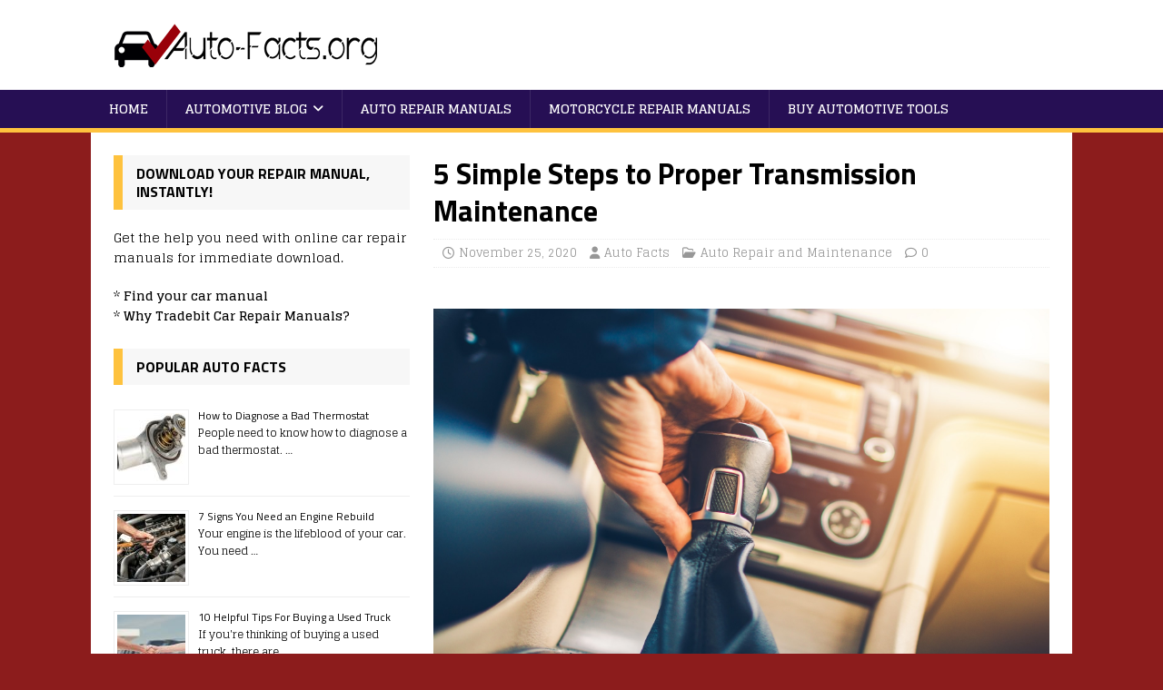

--- FILE ---
content_type: text/html; charset=UTF-8
request_url: https://www.auto-facts.org/8162/5-simple-steps-to-proper-transmission-maintenance/
body_size: 13973
content:
<!DOCTYPE html>
<html class="no-js" lang="en-US">
<head>
<meta charset="UTF-8">
<meta name="viewport" content="width=device-width, initial-scale=1.0">
<link rel="profile" href="https://gmpg.org/xfn/11" />
<meta name='robots' content='index, follow, max-image-preview:large, max-snippet:-1, max-video-preview:-1' />
	<style>img:is([sizes="auto" i], [sizes^="auto," i]) { contain-intrinsic-size: 3000px 1500px }</style>
	
	<!-- This site is optimized with the Yoast SEO plugin v24.0 - https://yoast.com/wordpress/plugins/seo/ -->
	<title>5 Simple Steps to Proper Transmission Maintenance - Auto-Facts.org</title>
	<meta name="description" content="Did you know most cars last from between 200,000 and 300,000 miles? If you want to get the most use of your car that you can, you need to make sure to" />
	<link rel="canonical" href="https://www.auto-facts.org/8162/5-simple-steps-to-proper-transmission-maintenance/" />
	<meta property="og:locale" content="en_US" />
	<meta property="og:type" content="article" />
	<meta property="og:title" content="5 Simple Steps to Proper Transmission Maintenance - Auto-Facts.org" />
	<meta property="og:description" content="Did you know most cars last from between 200,000 and 300,000 miles? If you want to get the most use of your car that you can, you need to make sure to" />
	<meta property="og:url" content="https://www.auto-facts.org/8162/5-simple-steps-to-proper-transmission-maintenance/" />
	<meta property="og:site_name" content="Auto-Facts.org" />
	<meta property="article:published_time" content="2020-11-25T15:20:04+00:00" />
	<meta property="og:image" content="https://www.auto-facts.org/wp-content/uploads/2020/11/274a8d86fc9cf24a961f356599088161.jpg" />
	<meta property="og:image:width" content="2000" />
	<meta property="og:image:height" content="1335" />
	<meta property="og:image:type" content="image/jpeg" />
	<meta name="author" content="Auto Facts" />
	<meta name="twitter:card" content="summary_large_image" />
	<meta name="twitter:label1" content="Written by" />
	<meta name="twitter:data1" content="Auto Facts" />
	<meta name="twitter:label2" content="Est. reading time" />
	<meta name="twitter:data2" content="3 minutes" />
	<script type="application/ld+json" class="yoast-schema-graph">{"@context":"https://schema.org","@graph":[{"@type":"Article","@id":"https://www.auto-facts.org/8162/5-simple-steps-to-proper-transmission-maintenance/#article","isPartOf":{"@id":"https://www.auto-facts.org/8162/5-simple-steps-to-proper-transmission-maintenance/"},"author":{"name":"Auto Facts","@id":"https://www.auto-facts.org/#/schema/person/290c808774a7d17bac02af12b57cf2ae"},"headline":"5 Simple Steps to Proper Transmission Maintenance","datePublished":"2020-11-25T15:20:04+00:00","dateModified":"2020-11-25T15:20:04+00:00","mainEntityOfPage":{"@id":"https://www.auto-facts.org/8162/5-simple-steps-to-proper-transmission-maintenance/"},"wordCount":523,"publisher":{"@id":"https://www.auto-facts.org/#organization"},"image":{"@id":"https://www.auto-facts.org/8162/5-simple-steps-to-proper-transmission-maintenance/#primaryimage"},"thumbnailUrl":"https://www.auto-facts.org/wp-content/uploads/2020/11/274a8d86fc9cf24a961f356599088161.jpg","articleSection":["Auto Repair and Maintenance"],"inLanguage":"en-US"},{"@type":"WebPage","@id":"https://www.auto-facts.org/8162/5-simple-steps-to-proper-transmission-maintenance/","url":"https://www.auto-facts.org/8162/5-simple-steps-to-proper-transmission-maintenance/","name":"5 Simple Steps to Proper Transmission Maintenance - Auto-Facts.org","isPartOf":{"@id":"https://www.auto-facts.org/#website"},"primaryImageOfPage":{"@id":"https://www.auto-facts.org/8162/5-simple-steps-to-proper-transmission-maintenance/#primaryimage"},"image":{"@id":"https://www.auto-facts.org/8162/5-simple-steps-to-proper-transmission-maintenance/#primaryimage"},"thumbnailUrl":"https://www.auto-facts.org/wp-content/uploads/2020/11/274a8d86fc9cf24a961f356599088161.jpg","datePublished":"2020-11-25T15:20:04+00:00","dateModified":"2020-11-25T15:20:04+00:00","description":"Did you know most cars last from between 200,000 and 300,000 miles? If you want to get the most use of your car that you can, you need to make sure to","breadcrumb":{"@id":"https://www.auto-facts.org/8162/5-simple-steps-to-proper-transmission-maintenance/#breadcrumb"},"inLanguage":"en-US","potentialAction":[{"@type":"ReadAction","target":["https://www.auto-facts.org/8162/5-simple-steps-to-proper-transmission-maintenance/"]}]},{"@type":"ImageObject","inLanguage":"en-US","@id":"https://www.auto-facts.org/8162/5-simple-steps-to-proper-transmission-maintenance/#primaryimage","url":"https://www.auto-facts.org/wp-content/uploads/2020/11/274a8d86fc9cf24a961f356599088161.jpg","contentUrl":"https://www.auto-facts.org/wp-content/uploads/2020/11/274a8d86fc9cf24a961f356599088161.jpg","width":2000,"height":1335,"caption":"Transmission Maintenance"},{"@type":"BreadcrumbList","@id":"https://www.auto-facts.org/8162/5-simple-steps-to-proper-transmission-maintenance/#breadcrumb","itemListElement":[{"@type":"ListItem","position":1,"name":"Home","item":"https://www.auto-facts.org/"},{"@type":"ListItem","position":2,"name":"Automotive Blog","item":"https://www.auto-facts.org/automotive-blog/"},{"@type":"ListItem","position":3,"name":"5 Simple Steps to Proper Transmission Maintenance"}]},{"@type":"WebSite","@id":"https://www.auto-facts.org/#website","url":"https://www.auto-facts.org/","name":"Auto-Facts.org","description":"Answers to Car Questions","publisher":{"@id":"https://www.auto-facts.org/#organization"},"potentialAction":[{"@type":"SearchAction","target":{"@type":"EntryPoint","urlTemplate":"https://www.auto-facts.org/?s={search_term_string}"},"query-input":{"@type":"PropertyValueSpecification","valueRequired":true,"valueName":"search_term_string"}}],"inLanguage":"en-US"},{"@type":"Organization","@id":"https://www.auto-facts.org/#organization","name":"Auto-Facts.org","url":"https://www.auto-facts.org/","logo":{"@type":"ImageObject","inLanguage":"en-US","@id":"https://www.auto-facts.org/#/schema/logo/image/","url":"https://www.auto-facts.org/wp-content/uploads/2017/04/auto-facts-logo-300.png","contentUrl":"https://www.auto-facts.org/wp-content/uploads/2017/04/auto-facts-logo-300.png","width":300,"height":59,"caption":"Auto-Facts.org"},"image":{"@id":"https://www.auto-facts.org/#/schema/logo/image/"}},{"@type":"Person","@id":"https://www.auto-facts.org/#/schema/person/290c808774a7d17bac02af12b57cf2ae","name":"Auto Facts","image":{"@type":"ImageObject","inLanguage":"en-US","@id":"https://www.auto-facts.org/#/schema/person/image/","url":"https://secure.gravatar.com/avatar/16df8c52713ad748e4fc82fb858a7fb7d69530d47b248a5b83dbd0aa3a1d0f21?s=96&d=mm&r=g","contentUrl":"https://secure.gravatar.com/avatar/16df8c52713ad748e4fc82fb858a7fb7d69530d47b248a5b83dbd0aa3a1d0f21?s=96&d=mm&r=g","caption":"Auto Facts"}}]}</script>
	<!-- / Yoast SEO plugin. -->


<link rel='dns-prefetch' href='//fonts.googleapis.com' />
<link rel="alternate" type="application/rss+xml" title="Auto-Facts.org &raquo; Feed" href="https://www.auto-facts.org/feed/" />
<link rel="alternate" type="application/rss+xml" title="Auto-Facts.org &raquo; Comments Feed" href="https://www.auto-facts.org/comments/feed/" />
<script type="text/javascript">
/* <![CDATA[ */
window._wpemojiSettings = {"baseUrl":"https:\/\/s.w.org\/images\/core\/emoji\/16.0.1\/72x72\/","ext":".png","svgUrl":"https:\/\/s.w.org\/images\/core\/emoji\/16.0.1\/svg\/","svgExt":".svg","source":{"concatemoji":"https:\/\/www.auto-facts.org\/wp-includes\/js\/wp-emoji-release.min.js?ver=6.8.3"}};
/*! This file is auto-generated */
!function(s,n){var o,i,e;function c(e){try{var t={supportTests:e,timestamp:(new Date).valueOf()};sessionStorage.setItem(o,JSON.stringify(t))}catch(e){}}function p(e,t,n){e.clearRect(0,0,e.canvas.width,e.canvas.height),e.fillText(t,0,0);var t=new Uint32Array(e.getImageData(0,0,e.canvas.width,e.canvas.height).data),a=(e.clearRect(0,0,e.canvas.width,e.canvas.height),e.fillText(n,0,0),new Uint32Array(e.getImageData(0,0,e.canvas.width,e.canvas.height).data));return t.every(function(e,t){return e===a[t]})}function u(e,t){e.clearRect(0,0,e.canvas.width,e.canvas.height),e.fillText(t,0,0);for(var n=e.getImageData(16,16,1,1),a=0;a<n.data.length;a++)if(0!==n.data[a])return!1;return!0}function f(e,t,n,a){switch(t){case"flag":return n(e,"\ud83c\udff3\ufe0f\u200d\u26a7\ufe0f","\ud83c\udff3\ufe0f\u200b\u26a7\ufe0f")?!1:!n(e,"\ud83c\udde8\ud83c\uddf6","\ud83c\udde8\u200b\ud83c\uddf6")&&!n(e,"\ud83c\udff4\udb40\udc67\udb40\udc62\udb40\udc65\udb40\udc6e\udb40\udc67\udb40\udc7f","\ud83c\udff4\u200b\udb40\udc67\u200b\udb40\udc62\u200b\udb40\udc65\u200b\udb40\udc6e\u200b\udb40\udc67\u200b\udb40\udc7f");case"emoji":return!a(e,"\ud83e\udedf")}return!1}function g(e,t,n,a){var r="undefined"!=typeof WorkerGlobalScope&&self instanceof WorkerGlobalScope?new OffscreenCanvas(300,150):s.createElement("canvas"),o=r.getContext("2d",{willReadFrequently:!0}),i=(o.textBaseline="top",o.font="600 32px Arial",{});return e.forEach(function(e){i[e]=t(o,e,n,a)}),i}function t(e){var t=s.createElement("script");t.src=e,t.defer=!0,s.head.appendChild(t)}"undefined"!=typeof Promise&&(o="wpEmojiSettingsSupports",i=["flag","emoji"],n.supports={everything:!0,everythingExceptFlag:!0},e=new Promise(function(e){s.addEventListener("DOMContentLoaded",e,{once:!0})}),new Promise(function(t){var n=function(){try{var e=JSON.parse(sessionStorage.getItem(o));if("object"==typeof e&&"number"==typeof e.timestamp&&(new Date).valueOf()<e.timestamp+604800&&"object"==typeof e.supportTests)return e.supportTests}catch(e){}return null}();if(!n){if("undefined"!=typeof Worker&&"undefined"!=typeof OffscreenCanvas&&"undefined"!=typeof URL&&URL.createObjectURL&&"undefined"!=typeof Blob)try{var e="postMessage("+g.toString()+"("+[JSON.stringify(i),f.toString(),p.toString(),u.toString()].join(",")+"));",a=new Blob([e],{type:"text/javascript"}),r=new Worker(URL.createObjectURL(a),{name:"wpTestEmojiSupports"});return void(r.onmessage=function(e){c(n=e.data),r.terminate(),t(n)})}catch(e){}c(n=g(i,f,p,u))}t(n)}).then(function(e){for(var t in e)n.supports[t]=e[t],n.supports.everything=n.supports.everything&&n.supports[t],"flag"!==t&&(n.supports.everythingExceptFlag=n.supports.everythingExceptFlag&&n.supports[t]);n.supports.everythingExceptFlag=n.supports.everythingExceptFlag&&!n.supports.flag,n.DOMReady=!1,n.readyCallback=function(){n.DOMReady=!0}}).then(function(){return e}).then(function(){var e;n.supports.everything||(n.readyCallback(),(e=n.source||{}).concatemoji?t(e.concatemoji):e.wpemoji&&e.twemoji&&(t(e.twemoji),t(e.wpemoji)))}))}((window,document),window._wpemojiSettings);
/* ]]> */
</script>
<style id='wp-emoji-styles-inline-css' type='text/css'>

	img.wp-smiley, img.emoji {
		display: inline !important;
		border: none !important;
		box-shadow: none !important;
		height: 1em !important;
		width: 1em !important;
		margin: 0 0.07em !important;
		vertical-align: -0.1em !important;
		background: none !important;
		padding: 0 !important;
	}
</style>
<link rel='stylesheet' id='wp-block-library-css' href='https://www.auto-facts.org/wp-includes/css/dist/block-library/style.min.css?ver=6.8.3' type='text/css' media='all' />
<style id='classic-theme-styles-inline-css' type='text/css'>
/*! This file is auto-generated */
.wp-block-button__link{color:#fff;background-color:#32373c;border-radius:9999px;box-shadow:none;text-decoration:none;padding:calc(.667em + 2px) calc(1.333em + 2px);font-size:1.125em}.wp-block-file__button{background:#32373c;color:#fff;text-decoration:none}
</style>
<style id='global-styles-inline-css' type='text/css'>
:root{--wp--preset--aspect-ratio--square: 1;--wp--preset--aspect-ratio--4-3: 4/3;--wp--preset--aspect-ratio--3-4: 3/4;--wp--preset--aspect-ratio--3-2: 3/2;--wp--preset--aspect-ratio--2-3: 2/3;--wp--preset--aspect-ratio--16-9: 16/9;--wp--preset--aspect-ratio--9-16: 9/16;--wp--preset--color--black: #000000;--wp--preset--color--cyan-bluish-gray: #abb8c3;--wp--preset--color--white: #ffffff;--wp--preset--color--pale-pink: #f78da7;--wp--preset--color--vivid-red: #cf2e2e;--wp--preset--color--luminous-vivid-orange: #ff6900;--wp--preset--color--luminous-vivid-amber: #fcb900;--wp--preset--color--light-green-cyan: #7bdcb5;--wp--preset--color--vivid-green-cyan: #00d084;--wp--preset--color--pale-cyan-blue: #8ed1fc;--wp--preset--color--vivid-cyan-blue: #0693e3;--wp--preset--color--vivid-purple: #9b51e0;--wp--preset--gradient--vivid-cyan-blue-to-vivid-purple: linear-gradient(135deg,rgba(6,147,227,1) 0%,rgb(155,81,224) 100%);--wp--preset--gradient--light-green-cyan-to-vivid-green-cyan: linear-gradient(135deg,rgb(122,220,180) 0%,rgb(0,208,130) 100%);--wp--preset--gradient--luminous-vivid-amber-to-luminous-vivid-orange: linear-gradient(135deg,rgba(252,185,0,1) 0%,rgba(255,105,0,1) 100%);--wp--preset--gradient--luminous-vivid-orange-to-vivid-red: linear-gradient(135deg,rgba(255,105,0,1) 0%,rgb(207,46,46) 100%);--wp--preset--gradient--very-light-gray-to-cyan-bluish-gray: linear-gradient(135deg,rgb(238,238,238) 0%,rgb(169,184,195) 100%);--wp--preset--gradient--cool-to-warm-spectrum: linear-gradient(135deg,rgb(74,234,220) 0%,rgb(151,120,209) 20%,rgb(207,42,186) 40%,rgb(238,44,130) 60%,rgb(251,105,98) 80%,rgb(254,248,76) 100%);--wp--preset--gradient--blush-light-purple: linear-gradient(135deg,rgb(255,206,236) 0%,rgb(152,150,240) 100%);--wp--preset--gradient--blush-bordeaux: linear-gradient(135deg,rgb(254,205,165) 0%,rgb(254,45,45) 50%,rgb(107,0,62) 100%);--wp--preset--gradient--luminous-dusk: linear-gradient(135deg,rgb(255,203,112) 0%,rgb(199,81,192) 50%,rgb(65,88,208) 100%);--wp--preset--gradient--pale-ocean: linear-gradient(135deg,rgb(255,245,203) 0%,rgb(182,227,212) 50%,rgb(51,167,181) 100%);--wp--preset--gradient--electric-grass: linear-gradient(135deg,rgb(202,248,128) 0%,rgb(113,206,126) 100%);--wp--preset--gradient--midnight: linear-gradient(135deg,rgb(2,3,129) 0%,rgb(40,116,252) 100%);--wp--preset--font-size--small: 13px;--wp--preset--font-size--medium: 20px;--wp--preset--font-size--large: 36px;--wp--preset--font-size--x-large: 42px;--wp--preset--spacing--20: 0.44rem;--wp--preset--spacing--30: 0.67rem;--wp--preset--spacing--40: 1rem;--wp--preset--spacing--50: 1.5rem;--wp--preset--spacing--60: 2.25rem;--wp--preset--spacing--70: 3.38rem;--wp--preset--spacing--80: 5.06rem;--wp--preset--shadow--natural: 6px 6px 9px rgba(0, 0, 0, 0.2);--wp--preset--shadow--deep: 12px 12px 50px rgba(0, 0, 0, 0.4);--wp--preset--shadow--sharp: 6px 6px 0px rgba(0, 0, 0, 0.2);--wp--preset--shadow--outlined: 6px 6px 0px -3px rgba(255, 255, 255, 1), 6px 6px rgba(0, 0, 0, 1);--wp--preset--shadow--crisp: 6px 6px 0px rgba(0, 0, 0, 1);}:where(.is-layout-flex){gap: 0.5em;}:where(.is-layout-grid){gap: 0.5em;}body .is-layout-flex{display: flex;}.is-layout-flex{flex-wrap: wrap;align-items: center;}.is-layout-flex > :is(*, div){margin: 0;}body .is-layout-grid{display: grid;}.is-layout-grid > :is(*, div){margin: 0;}:where(.wp-block-columns.is-layout-flex){gap: 2em;}:where(.wp-block-columns.is-layout-grid){gap: 2em;}:where(.wp-block-post-template.is-layout-flex){gap: 1.25em;}:where(.wp-block-post-template.is-layout-grid){gap: 1.25em;}.has-black-color{color: var(--wp--preset--color--black) !important;}.has-cyan-bluish-gray-color{color: var(--wp--preset--color--cyan-bluish-gray) !important;}.has-white-color{color: var(--wp--preset--color--white) !important;}.has-pale-pink-color{color: var(--wp--preset--color--pale-pink) !important;}.has-vivid-red-color{color: var(--wp--preset--color--vivid-red) !important;}.has-luminous-vivid-orange-color{color: var(--wp--preset--color--luminous-vivid-orange) !important;}.has-luminous-vivid-amber-color{color: var(--wp--preset--color--luminous-vivid-amber) !important;}.has-light-green-cyan-color{color: var(--wp--preset--color--light-green-cyan) !important;}.has-vivid-green-cyan-color{color: var(--wp--preset--color--vivid-green-cyan) !important;}.has-pale-cyan-blue-color{color: var(--wp--preset--color--pale-cyan-blue) !important;}.has-vivid-cyan-blue-color{color: var(--wp--preset--color--vivid-cyan-blue) !important;}.has-vivid-purple-color{color: var(--wp--preset--color--vivid-purple) !important;}.has-black-background-color{background-color: var(--wp--preset--color--black) !important;}.has-cyan-bluish-gray-background-color{background-color: var(--wp--preset--color--cyan-bluish-gray) !important;}.has-white-background-color{background-color: var(--wp--preset--color--white) !important;}.has-pale-pink-background-color{background-color: var(--wp--preset--color--pale-pink) !important;}.has-vivid-red-background-color{background-color: var(--wp--preset--color--vivid-red) !important;}.has-luminous-vivid-orange-background-color{background-color: var(--wp--preset--color--luminous-vivid-orange) !important;}.has-luminous-vivid-amber-background-color{background-color: var(--wp--preset--color--luminous-vivid-amber) !important;}.has-light-green-cyan-background-color{background-color: var(--wp--preset--color--light-green-cyan) !important;}.has-vivid-green-cyan-background-color{background-color: var(--wp--preset--color--vivid-green-cyan) !important;}.has-pale-cyan-blue-background-color{background-color: var(--wp--preset--color--pale-cyan-blue) !important;}.has-vivid-cyan-blue-background-color{background-color: var(--wp--preset--color--vivid-cyan-blue) !important;}.has-vivid-purple-background-color{background-color: var(--wp--preset--color--vivid-purple) !important;}.has-black-border-color{border-color: var(--wp--preset--color--black) !important;}.has-cyan-bluish-gray-border-color{border-color: var(--wp--preset--color--cyan-bluish-gray) !important;}.has-white-border-color{border-color: var(--wp--preset--color--white) !important;}.has-pale-pink-border-color{border-color: var(--wp--preset--color--pale-pink) !important;}.has-vivid-red-border-color{border-color: var(--wp--preset--color--vivid-red) !important;}.has-luminous-vivid-orange-border-color{border-color: var(--wp--preset--color--luminous-vivid-orange) !important;}.has-luminous-vivid-amber-border-color{border-color: var(--wp--preset--color--luminous-vivid-amber) !important;}.has-light-green-cyan-border-color{border-color: var(--wp--preset--color--light-green-cyan) !important;}.has-vivid-green-cyan-border-color{border-color: var(--wp--preset--color--vivid-green-cyan) !important;}.has-pale-cyan-blue-border-color{border-color: var(--wp--preset--color--pale-cyan-blue) !important;}.has-vivid-cyan-blue-border-color{border-color: var(--wp--preset--color--vivid-cyan-blue) !important;}.has-vivid-purple-border-color{border-color: var(--wp--preset--color--vivid-purple) !important;}.has-vivid-cyan-blue-to-vivid-purple-gradient-background{background: var(--wp--preset--gradient--vivid-cyan-blue-to-vivid-purple) !important;}.has-light-green-cyan-to-vivid-green-cyan-gradient-background{background: var(--wp--preset--gradient--light-green-cyan-to-vivid-green-cyan) !important;}.has-luminous-vivid-amber-to-luminous-vivid-orange-gradient-background{background: var(--wp--preset--gradient--luminous-vivid-amber-to-luminous-vivid-orange) !important;}.has-luminous-vivid-orange-to-vivid-red-gradient-background{background: var(--wp--preset--gradient--luminous-vivid-orange-to-vivid-red) !important;}.has-very-light-gray-to-cyan-bluish-gray-gradient-background{background: var(--wp--preset--gradient--very-light-gray-to-cyan-bluish-gray) !important;}.has-cool-to-warm-spectrum-gradient-background{background: var(--wp--preset--gradient--cool-to-warm-spectrum) !important;}.has-blush-light-purple-gradient-background{background: var(--wp--preset--gradient--blush-light-purple) !important;}.has-blush-bordeaux-gradient-background{background: var(--wp--preset--gradient--blush-bordeaux) !important;}.has-luminous-dusk-gradient-background{background: var(--wp--preset--gradient--luminous-dusk) !important;}.has-pale-ocean-gradient-background{background: var(--wp--preset--gradient--pale-ocean) !important;}.has-electric-grass-gradient-background{background: var(--wp--preset--gradient--electric-grass) !important;}.has-midnight-gradient-background{background: var(--wp--preset--gradient--midnight) !important;}.has-small-font-size{font-size: var(--wp--preset--font-size--small) !important;}.has-medium-font-size{font-size: var(--wp--preset--font-size--medium) !important;}.has-large-font-size{font-size: var(--wp--preset--font-size--large) !important;}.has-x-large-font-size{font-size: var(--wp--preset--font-size--x-large) !important;}
:where(.wp-block-post-template.is-layout-flex){gap: 1.25em;}:where(.wp-block-post-template.is-layout-grid){gap: 1.25em;}
:where(.wp-block-columns.is-layout-flex){gap: 2em;}:where(.wp-block-columns.is-layout-grid){gap: 2em;}
:root :where(.wp-block-pullquote){font-size: 1.5em;line-height: 1.6;}
</style>
<link rel='stylesheet' id='cntctfrm_form_style-css' href='https://www.auto-facts.org/wp-content/plugins/contact-form-plugin/css/form_style.css?ver=4.3.2' type='text/css' media='all' />
<link rel='stylesheet' id='mh-magazine-lite-css' href='https://www.auto-facts.org/wp-content/themes/mh-magazine-lite/style.css?ver=2.10.0' type='text/css' media='all' />
<link rel='stylesheet' id='mh-sportsmagazine-css' href='https://www.auto-facts.org/wp-content/themes/mh-sportsmagazine/style.css?ver=1.1.3' type='text/css' media='all' />
<link rel='stylesheet' id='mh-font-awesome-css' href='https://www.auto-facts.org/wp-content/themes/mh-magazine-lite/includes/font-awesome.min.css' type='text/css' media='all' />
<link rel='stylesheet' id='mh-sportsmagazine-fonts-css' href='https://fonts.googleapis.com/css?family=Glegoo:400,700%7cTitillium+Web:300,400,400italic,600,700' type='text/css' media='all' />
<script type="text/javascript" src="https://www.auto-facts.org/wp-includes/js/jquery/jquery.min.js?ver=3.7.1" id="jquery-core-js"></script>
<script type="text/javascript" src="https://www.auto-facts.org/wp-includes/js/jquery/jquery-migrate.min.js?ver=3.4.1" id="jquery-migrate-js"></script>
<script type="text/javascript" id="mh-scripts-js-extra">
/* <![CDATA[ */
var mh_magazine = {"text":{"toggle_menu":"Toggle Menu"}};
/* ]]> */
</script>
<script type="text/javascript" src="https://www.auto-facts.org/wp-content/themes/mh-magazine-lite/js/scripts.js?ver=2.10.0" id="mh-scripts-js"></script>
<link rel="https://api.w.org/" href="https://www.auto-facts.org/wp-json/" /><link rel="alternate" title="JSON" type="application/json" href="https://www.auto-facts.org/wp-json/wp/v2/posts/8162" /><link rel="EditURI" type="application/rsd+xml" title="RSD" href="https://www.auto-facts.org/xmlrpc.php?rsd" />
<link rel='shortlink' href='https://www.auto-facts.org/?p=8162' />
<link rel="alternate" title="oEmbed (JSON)" type="application/json+oembed" href="https://www.auto-facts.org/wp-json/oembed/1.0/embed?url=https%3A%2F%2Fwww.auto-facts.org%2F8162%2F5-simple-steps-to-proper-transmission-maintenance%2F" />
<link rel="alternate" title="oEmbed (XML)" type="text/xml+oembed" href="https://www.auto-facts.org/wp-json/oembed/1.0/embed?url=https%3A%2F%2Fwww.auto-facts.org%2F8162%2F5-simple-steps-to-proper-transmission-maintenance%2F&#038;format=xml" />
<!--[if lt IE 9]>
<script src="https://www.auto-facts.org/wp-content/themes/mh-magazine-lite/js/css3-mediaqueries.js"></script>
<![endif]-->
<style type="text/css" id="custom-background-css">
body.custom-background { background-color: #8c1c1c; }
</style>
	</head>
<body id="mh-mobile" class="wp-singular post-template-default single single-post postid-8162 single-format-standard custom-background wp-custom-logo wp-theme-mh-magazine-lite wp-child-theme-mh-sportsmagazine mh-left-sb" itemscope="itemscope" itemtype="https://schema.org/WebPage">
<div class="mh-header-mobile-nav mh-clearfix"></div>
<header class="mh-header" itemscope="itemscope" itemtype="https://schema.org/WPHeader">
	<div class="mh-container mh-container-inner mh-row mh-clearfix">
		<div class="mh-custom-header mh-clearfix">
<div class="mh-site-identity">
<div class="mh-site-logo" role="banner" itemscope="itemscope" itemtype="https://schema.org/Brand">
<a href="https://www.auto-facts.org/" class="custom-logo-link" rel="home"><img width="300" height="59" src="https://www.auto-facts.org/wp-content/uploads/2017/04/cropped-auto-facts-logo-300.png" class="custom-logo" alt="auto-facts.org" decoding="async" /></a></div>
</div>
</div>
	</div>
	<div class="mh-main-nav-wrap">
		<nav class="mh-navigation mh-main-nav mh-container mh-container-inner mh-clearfix" itemscope="itemscope" itemtype="https://schema.org/SiteNavigationElement">
			<div class="menu-top-menu-without-car-brands-container"><ul id="menu-top-menu-without-car-brands" class="menu"><li id="menu-item-7553" class="menu-item menu-item-type-custom menu-item-object-custom menu-item-7553"><a href="/">Home</a></li>
<li id="menu-item-7544" class="menu-item menu-item-type-custom menu-item-object-custom menu-item-has-children menu-item-7544"><a href="/automotive-blog/">Automotive Blog</a>
<ul class="sub-menu">
	<li id="menu-item-7545" class="menu-item menu-item-type-taxonomy menu-item-object-category current-post-ancestor current-menu-parent current-post-parent menu-item-7545"><a href="https://www.auto-facts.org/category/auto-repair-and-maintenance/">Auto Repair and Maintenance</a></li>
	<li id="menu-item-7546" class="menu-item menu-item-type-taxonomy menu-item-object-category menu-item-7546"><a href="https://www.auto-facts.org/category/other-automotive-info/">Other Automotive Info</a></li>
	<li id="menu-item-7547" class="menu-item menu-item-type-taxonomy menu-item-object-category menu-item-7547"><a href="https://www.auto-facts.org/category/buying-a-car/">Buying a Car or Other Auto</a></li>
	<li id="menu-item-7548" class="menu-item menu-item-type-taxonomy menu-item-object-category menu-item-7548"><a href="https://www.auto-facts.org/category/vehicle-safety/">Vehicle Safety</a></li>
	<li id="menu-item-7549" class="menu-item menu-item-type-taxonomy menu-item-object-category menu-item-7549"><a href="https://www.auto-facts.org/category/auto-repair-business/">Auto Repair Business</a></li>
</ul>
</li>
<li id="menu-item-7550" class="menu-item menu-item-type-custom menu-item-object-custom menu-item-7550"><a href="/auto-service-repair-manual/">Auto Repair Manuals</a></li>
<li id="menu-item-7551" class="menu-item menu-item-type-custom menu-item-object-custom menu-item-7551"><a href="/motorcycle-service-repair-manual/">Motorcycle Repair Manuals</a></li>
<li id="menu-item-7552" class="menu-item menu-item-type-custom menu-item-object-custom menu-item-7552"><a href="https://www.amazon.com/b?_encoding=UTF8&#038;tag=%20autofacts0f-20&#038;linkCode=ur2&#038;linkId=88935f014d3d5094e4768ad778ae964c&#038;camp=1789&#038;creative=9325&#038;node=15706941">Buy Automotive Tools</a></li>
</ul></div>		</nav>
	</div>
</header><div class="mh-container mh-container-outer">
<div class="mh-wrapper mh-clearfix">
	<div id="main-content" class="mh-content" role="main" itemprop="mainContentOfPage"><article id="post-8162" class="post-8162 post type-post status-publish format-standard has-post-thumbnail hentry category-auto-repair-and-maintenance">
	<header class="entry-header mh-clearfix"><h1 class="entry-title">5 Simple Steps to Proper Transmission Maintenance</h1><p class="mh-meta entry-meta">
<span class="entry-meta-date updated"><i class="far fa-clock"></i><a href="https://www.auto-facts.org/date/2020/11/">November 25, 2020</a></span>
<span class="entry-meta-author author vcard"><i class="fa fa-user"></i><a class="fn" href="https://www.auto-facts.org/author/auto-facts/">Auto Facts</a></span>
<span class="entry-meta-categories"><i class="far fa-folder-open"></i><a href="https://www.auto-facts.org/category/auto-repair-and-maintenance/" rel="category tag">Auto Repair and Maintenance</a></span>
<span class="entry-meta-comments"><i class="far fa-comment"></i><a class="mh-comment-scroll" href="https://www.auto-facts.org/8162/5-simple-steps-to-proper-transmission-maintenance/#mh-comments">0</a></span>
</p>
	</header>
	<div id="text-6" class="mh-widget mh-posts-1 widget_text">			<div class="textwidget"></div>
		</div>	<div class="entry-content mh-clearfix">
<figure class="entry-thumbnail">
<img src="https://www.auto-facts.org/wp-content/uploads/2020/11/274a8d86fc9cf24a961f356599088161.jpg" alt="Transmission Maintenance" title="Transmission Maintenance" />
</figure>
<p>Did you know most cars last from <a href="https://www.forbes.com/sites/jimgorzelany/2019/03/05/going-the-distance-vehicles-most-likely-to-last-for-over-200000-even-300000-miles/?sh=1d6b1f5246ff">between 200,000</a> and 300,000 miles? If you want to get the most use of your car that you can, you need to make sure to keep up with proper maintenance.</p>
<p>There is routine car maintenance you need to keep up with to make sure your car stays in good shape, from getting your oil changed, to routine break checks, to your transmission upkeep. Keep reading and we will guide you through five simple steps to proper transmission maintenance.</p>
<h2>5 Steps for Proper Transmission Maintenance</h2>
<p>Make your car last and keep it in top shape to get the most use of it as you can. A car is an investment, and you want to get your money&#8217;s worth.</p><div class="svrsx69795bf9affdc" ><div id="amzn-assoc-ad-be1db968-6763-4326-b55f-c2ca78ab56ca"></div><script async src="//z-na.amazon-adsystem.com/widgets/onejs?MarketPlace=US&adInstanceId=be1db968-6763-4326-b55f-c2ca78ab56ca"></script></div><style type="text/css">
.svrsx69795bf9affdc {
margin: 5px; padding: 0px;
}
@media screen and (min-width: 1201px) {
.svrsx69795bf9affdc {
display: block;
}
}
@media screen and (min-width: 993px) and (max-width: 1200px) {
.svrsx69795bf9affdc {
display: block;
}
}
@media screen and (min-width: 769px) and (max-width: 992px) {
.svrsx69795bf9affdc {
display: block;
}
}
@media screen and (min-width: 768px) and (max-width: 768px) {
.svrsx69795bf9affdc {
display: block;
}
}
@media screen and (max-width: 767px) {
.svrsx69795bf9affdc {
display: block;
}
}
</style>

<p>In order to do so, you need to continue to invest in your car with routine maintenance. We are going to walk you through five simple steps to transmission maintenance.</p>
<h3>1. Check Transmission Fluid</h3>
<p>The most common transmission issues usually have to do with low or dirty fluid. You never want your transmission to overheat.</p>
<p>You should check your transmission fluid once a month. You want to assess the levels and conditions, and you can see a lot just by looking at it.</p>
<p>You can use <a href="https://www.dummies.com/home-garden/car-repair/how-to-check-automatic-transmission-fluid/">this helpful how to</a> guide that explains simple steps on how to check your fluid and how to make sure everything looks okay.</p>
<h3>2. Synthetic Fluid</h3>
<p>You can also consider switching to synthetic fluid. Synthetic fluid is great at resisting temperature conditions from heat to cold, oxidation, and shearing.</p>
<p>These all shorten the life of a transmission under normal circumstances, so you would be taking preventive action in getting synthetic fluid.</p>
<h3>3. Service Your Transmission</h3>
<p>Every 30,000 miles, you should get your transmission serviced. When you take it in, the car repair or maintenance shop will likely replace the filter and the fluid.</p>
<p>They will also remove and clean the pan, remove any gunk, and put everything back together with new fluid. Check out transmission services at <a href="https://www.aplustransmission.com/">Aplustransmission.com</a>.</p>
<h3>4. Check Heating and Cooling Systems</h3>
<p>Heat can damage your car&#8217;s transmission beyond repair, so you want to make sure both your heat and cooling system is working correctly.</p>
<p>Get yours checked on by a professional every 2 years. If you sense something is wrong with yours, take your car into a service right away.</p>
<h3>5. Broken Pan Gaskets</h3>
<p>Another part of your car that you can get repaired or checked when you get your transmission serviced is the pan. If this is worn, cracked, or broken, your fluid will leak.</p>
<p>You can check for this by if you see fluid leaking from your car. This could become a major issue if it&#8217;s broken, so if you see it leaking take your car in right away.</p>
<h2>Make Your Car Last</h2>
<p>Now that you know the importance of transmission maintenance, start checking everything out today.</p>
<p>Schedule a routine service, check out the fluid yourself, and familiarize yourself with the different transmission parts and issues so you&#8217;re always on the lookout.</p>
<p>Schedule your routine service today or keep reading about answers to car questions from experts.</p>
	</div></article><nav class="mh-post-nav mh-row mh-clearfix" itemscope="itemscope" itemtype="https://schema.org/SiteNavigationElement">
<div class="mh-col-1-2 mh-post-nav-item mh-post-nav-prev">
<a href="https://www.auto-facts.org/8160/waiting-in-line-at-the-dmv-tips-and-other-options/" rel="prev"><img width="80" height="53" src="https://www.auto-facts.org/wp-content/uploads/2020/11/36aaa0036000e7d253aaf2625831d2b5.jpeg" class="attachment-mh-magazine-lite-small size-mh-magazine-lite-small wp-post-image" alt="DMV Tips" decoding="async" srcset="https://www.auto-facts.org/wp-content/uploads/2020/11/36aaa0036000e7d253aaf2625831d2b5.jpeg 2000w, https://www.auto-facts.org/wp-content/uploads/2020/11/36aaa0036000e7d253aaf2625831d2b5-300x200.jpeg 300w, https://www.auto-facts.org/wp-content/uploads/2020/11/36aaa0036000e7d253aaf2625831d2b5-1024x682.jpeg 1024w, https://www.auto-facts.org/wp-content/uploads/2020/11/36aaa0036000e7d253aaf2625831d2b5-768x512.jpeg 768w" sizes="(max-width: 80px) 100vw, 80px" /><span>Previous</span><p>Waiting in Line at the DMV: Tips and Other Options</p></a></div>
<div class="mh-col-1-2 mh-post-nav-item mh-post-nav-next">
<a href="https://www.auto-facts.org/8164/10-frugal-used-car-buying-tips-for-savvy-shoppers/" rel="next"><img width="80" height="53" src="https://www.auto-facts.org/wp-content/uploads/2020/11/40bc5cbfe0a2a9ecdce9b1cf3ed918eb.jpg" class="attachment-mh-magazine-lite-small size-mh-magazine-lite-small wp-post-image" alt="Used Car Buying" decoding="async" srcset="https://www.auto-facts.org/wp-content/uploads/2020/11/40bc5cbfe0a2a9ecdce9b1cf3ed918eb.jpg 2000w, https://www.auto-facts.org/wp-content/uploads/2020/11/40bc5cbfe0a2a9ecdce9b1cf3ed918eb-300x200.jpg 300w, https://www.auto-facts.org/wp-content/uploads/2020/11/40bc5cbfe0a2a9ecdce9b1cf3ed918eb-1024x682.jpg 1024w, https://www.auto-facts.org/wp-content/uploads/2020/11/40bc5cbfe0a2a9ecdce9b1cf3ed918eb-768x512.jpg 768w" sizes="(max-width: 80px) 100vw, 80px" /><span>Next</span><p>10 Frugal Used Car Buying Tips for Savvy Shoppers</p></a></div>
</nav>
	</div>
	<aside class="mh-widget-col-1 mh-sidebar" itemscope="itemscope" itemtype="https://schema.org/WPSideBar"><div id="text-3" class="mh-widget widget_text"><h4 class="mh-widget-title"><span class="mh-widget-title-inner">Download Your Repair Manual, Instantly!</span></h4>			<div class="textwidget"><p>Get the help you need with online car repair manuals for immediate download.</p>
<p>* <a href="/auto-service-repair-manual/"><b>Find your car manual</b></a><br />
* <a href="/6216/tradebit-car-manuals-reviews/"><b>Why Tradebit Car Repair Manuals?</b></a></p>
</div>
		</div><div id="rpwe_widget-2" class="mh-widget rpwe_widget recent-posts-extended"><h4 class="mh-widget-title"><span class="mh-widget-title-inner">Popular Auto Facts</span></h4><div  class="rpwe-block"><ul class="rpwe-ul"><li class="rpwe-li rpwe-clearfix"><a class="rpwe-img" href="https://www.auto-facts.org/6972/diagnose-bad-thermostat/" target="_self"><img class="rpwe-alignleft rpwe-thumb" src="https://www.auto-facts.org/wp-content/uploads/2018/01/Diagnose-a-Bad-Thermostat-75x75.jpg" alt="How to Diagnose a Bad Thermostat" height="75" width="75" loading="lazy" decoding="async"></a><h3 class="rpwe-title"><a href="https://www.auto-facts.org/6972/diagnose-bad-thermostat/" target="_self">How to Diagnose a Bad Thermostat</a></h3><div class="rpwe-summary">People need to know how to diagnose a bad thermostat. &hellip;</div></li><li class="rpwe-li rpwe-clearfix"><a class="rpwe-img" href="https://www.auto-facts.org/7001/7-signs-need-engine-rebuild/" target="_self"><img class="rpwe-alignleft rpwe-thumb" src="https://www.auto-facts.org/wp-content/uploads/2018/02/engine-rebuild-75x75.jpeg" alt="7 Signs You Need an Engine Rebuild" height="75" width="75" loading="lazy" decoding="async"></a><h3 class="rpwe-title"><a href="https://www.auto-facts.org/7001/7-signs-need-engine-rebuild/" target="_self">7 Signs You Need an Engine Rebuild</a></h3><div class="rpwe-summary">Your engine is the lifeblood of your car. You need &hellip;</div></li><li class="rpwe-li rpwe-clearfix"><a class="rpwe-img" href="https://www.auto-facts.org/7049/10-helpful-tips-for-buying-a-used-truck/" target="_self"><img class="rpwe-alignleft rpwe-thumb" src="https://www.auto-facts.org/wp-content/uploads/2018/05/buying-a-used-truck-75x75.jpeg" alt="10 Helpful Tips For Buying a Used Truck" height="75" width="75" loading="lazy" decoding="async"></a><h3 class="rpwe-title"><a href="https://www.auto-facts.org/7049/10-helpful-tips-for-buying-a-used-truck/" target="_self">10 Helpful Tips For Buying a Used Truck</a></h3><div class="rpwe-summary">If you're thinking of buying a used truck, there are &hellip;</div></li></ul></div><!-- Generated by http://wordpress.org/plugins/recent-posts-widget-extended/ --></div><div id="search-2" class="mh-widget widget_search"><h4 class="mh-widget-title"><span class="mh-widget-title-inner">Search Auto-Facts.org</span></h4><form role="search" method="get" class="search-form" action="https://www.auto-facts.org/">
				<label>
					<span class="screen-reader-text">Search for:</span>
					<input type="search" class="search-field" placeholder="Search &hellip;" value="" name="s" />
				</label>
				<input type="submit" class="search-submit" value="Search" />
			</form></div><div id="mh_custom_posts-2" class="mh-widget mh_custom_posts"><h4 class="mh-widget-title"><span class="mh-widget-title-inner">Recent Automotive Posts</span></h4>			<ul class="mh-custom-posts-widget mh-clearfix">					<li class="post-8783 mh-custom-posts-item mh-custom-posts-small mh-clearfix">
						<figure class="mh-custom-posts-thumb">
							<a href="https://www.auto-facts.org/8783/get-started-on-your-own-journey-to-enduring-love-now/" title="Get started on your own journey to enduring love now"><img class="mh-image-placeholder" src="https://www.auto-facts.org/wp-content/themes/mh-magazine-lite/images/placeholder-small.png" alt="No Image" />							</a>
						</figure>
						<div class="mh-custom-posts-header">
							<p class="mh-custom-posts-small-title">
								<a href="https://www.auto-facts.org/8783/get-started-on-your-own-journey-to-enduring-love-now/" title="Get started on your own journey to enduring love now">
									Get started on your own journey to enduring love now								</a>
							</p>
							<div class="mh-meta mh-custom-posts-meta">
								<span class="mh-meta-date updated"><i class="far fa-clock"></i>October 19, 2023</span>
<span class="mh-meta-comments"><i class="far fa-comment"></i><a class="mh-comment-count-link" href="https://www.auto-facts.org/8783/get-started-on-your-own-journey-to-enduring-love-now/#mh-comments">0</a></span>
							</div>
						</div>
					</li>					<li class="post-8654 mh-custom-posts-item mh-custom-posts-small mh-clearfix">
						<figure class="mh-custom-posts-thumb">
							<a href="https://www.auto-facts.org/8654/10-mas-facilmente-util-citas-cristianas-blogs-2020/" title="10 Más fácilmente útil Citas cristianas Blogs (2020)"><img class="mh-image-placeholder" src="https://www.auto-facts.org/wp-content/themes/mh-magazine-lite/images/placeholder-small.png" alt="No Image" />							</a>
						</figure>
						<div class="mh-custom-posts-header">
							<p class="mh-custom-posts-small-title">
								<a href="https://www.auto-facts.org/8654/10-mas-facilmente-util-citas-cristianas-blogs-2020/" title="10 Más fácilmente útil Citas cristianas Blogs (2020)">
									10 Más fácilmente útil Citas cristianas Blogs (2020)								</a>
							</p>
							<div class="mh-meta mh-custom-posts-meta">
								<span class="mh-meta-date updated"><i class="far fa-clock"></i>October 18, 2023</span>
<span class="mh-meta-comments"><i class="far fa-comment"></i><a class="mh-comment-count-link" href="https://www.auto-facts.org/8654/10-mas-facilmente-util-citas-cristianas-blogs-2020/#mh-comments">0</a></span>
							</div>
						</div>
					</li>					<li class="post-8653 mh-custom-posts-item mh-custom-posts-small mh-clearfix">
						<figure class="mh-custom-posts-thumb">
							<a href="https://www.auto-facts.org/8653/welcome-on-most-useful-bisexual-men-chat-room-connect-now/" title="Welcome on most useful bisexual men chat room &#8211; connect now"><img class="mh-image-placeholder" src="https://www.auto-facts.org/wp-content/themes/mh-magazine-lite/images/placeholder-small.png" alt="No Image" />							</a>
						</figure>
						<div class="mh-custom-posts-header">
							<p class="mh-custom-posts-small-title">
								<a href="https://www.auto-facts.org/8653/welcome-on-most-useful-bisexual-men-chat-room-connect-now/" title="Welcome on most useful bisexual men chat room &#8211; connect now">
									Welcome on most useful bisexual men chat room &#8211; connect now								</a>
							</p>
							<div class="mh-meta mh-custom-posts-meta">
								<span class="mh-meta-date updated"><i class="far fa-clock"></i>October 18, 2023</span>
<span class="mh-meta-comments"><i class="far fa-comment"></i><a class="mh-comment-count-link" href="https://www.auto-facts.org/8653/welcome-on-most-useful-bisexual-men-chat-room-connect-now/#mh-comments">0</a></span>
							</div>
						</div>
					</li>					<li class="post-8651 mh-custom-posts-item mh-custom-posts-small mh-clearfix">
						<figure class="mh-custom-posts-thumb">
							<a href="https://www.auto-facts.org/8651/enjoy-the-benefits-of-a-third-within-relationship/" title="Enjoy the benefits of a third within relationship"><img class="mh-image-placeholder" src="https://www.auto-facts.org/wp-content/themes/mh-magazine-lite/images/placeholder-small.png" alt="No Image" />							</a>
						</figure>
						<div class="mh-custom-posts-header">
							<p class="mh-custom-posts-small-title">
								<a href="https://www.auto-facts.org/8651/enjoy-the-benefits-of-a-third-within-relationship/" title="Enjoy the benefits of a third within relationship">
									Enjoy the benefits of a third within relationship								</a>
							</p>
							<div class="mh-meta mh-custom-posts-meta">
								<span class="mh-meta-date updated"><i class="far fa-clock"></i>October 18, 2023</span>
<span class="mh-meta-comments"><i class="far fa-comment"></i><a class="mh-comment-count-link" href="https://www.auto-facts.org/8651/enjoy-the-benefits-of-a-third-within-relationship/#mh-comments">0</a></span>
							</div>
						</div>
					</li>					<li class="post-8648 mh-custom-posts-item mh-custom-posts-small mh-clearfix">
						<figure class="mh-custom-posts-thumb">
							<a href="https://www.auto-facts.org/8648/the-major-trick-each-and-every-dating-software-technical-does-not-matter/" title="The major Trick each and every Dating Software: Technical Does Not Matter"><img class="mh-image-placeholder" src="https://www.auto-facts.org/wp-content/themes/mh-magazine-lite/images/placeholder-small.png" alt="No Image" />							</a>
						</figure>
						<div class="mh-custom-posts-header">
							<p class="mh-custom-posts-small-title">
								<a href="https://www.auto-facts.org/8648/the-major-trick-each-and-every-dating-software-technical-does-not-matter/" title="The major Trick each and every Dating Software: Technical Does Not Matter">
									The major Trick each and every Dating Software: Technical Does Not Matter								</a>
							</p>
							<div class="mh-meta mh-custom-posts-meta">
								<span class="mh-meta-date updated"><i class="far fa-clock"></i>October 18, 2023</span>
<span class="mh-meta-comments"><i class="far fa-comment"></i><a class="mh-comment-count-link" href="https://www.auto-facts.org/8648/the-major-trick-each-and-every-dating-software-technical-does-not-matter/#mh-comments">0</a></span>
							</div>
						</div>
					</li>        	</ul></div><div id="nav_menu-2" class="mh-widget widget_nav_menu"></div><div id="nav_menu-3" class="mh-widget widget_nav_menu"><h4 class="mh-widget-title"><span class="mh-widget-title-inner">DIY Car Repair</span></h4><div class="menu-diy-car-repair-container"><ul id="menu-diy-car-repair" class="menu"><li id="menu-item-6007" class="menu-item menu-item-type-custom menu-item-object-custom menu-item-6007"><a href="/autorepairmanuals/">Auto Repair Manuals</a></li>
<li id="menu-item-7512" class="menu-item menu-item-type-taxonomy menu-item-object-category current-post-ancestor current-menu-parent current-post-parent menu-item-7512"><a href="https://www.auto-facts.org/category/auto-repair-and-maintenance/">Auto Repair and Maintenance</a></li>
<li id="menu-item-7679" class="menu-item menu-item-type-custom menu-item-object-custom menu-item-7679"><a href="https://autofactsorg.wpengine.com/automotive-wiring-diagrams/">Automotive Wiring Diagrams</a></li>
<li id="menu-item-6008" class="menu-item menu-item-type-custom menu-item-object-custom menu-item-6008"><a href="/DIY-auto-repair-2/">DIY Auto Repair Tips</a></li>
<li id="menu-item-6009" class="menu-item menu-item-type-custom menu-item-object-custom menu-item-6009"><a href="/auto-scan-tool/">Auto Scan Tools Info</a></li>
<li id="menu-item-6010" class="menu-item menu-item-type-custom menu-item-object-custom menu-item-6010"><a href="/caralarm/">Car Alarm and Audio</a></li>
<li id="menu-item-6011" class="menu-item menu-item-type-custom menu-item-object-custom menu-item-6011"><a href="/cardetailing/">Learn Car Detailing</a></li>
<li id="menu-item-6012" class="menu-item menu-item-type-custom menu-item-object-custom menu-item-6012"><a href="/onlineautocatalog/">Auto Tools &#038; Supplies</a></li>
<li id="menu-item-6013" class="menu-item menu-item-type-custom menu-item-object-custom menu-item-6013"><a href="/car-repair-story/">Your Car Repair Story</a></li>
<li id="menu-item-7513" class="menu-item menu-item-type-taxonomy menu-item-object-category menu-item-7513"><a href="https://www.auto-facts.org/category/auto-repair-business/">Auto Repair Business</a></li>
</ul></div></div><div id="text-12" class="mh-widget widget_text"><h4 class="mh-widget-title"><span class="mh-widget-title-inner">Trouble fixing your car?</span></h4>			<div class="textwidget"><p><strong>&#8211; <a href="/auto-service-repair-manual/" target="_blank" rel="noopener">Download Your Car Repair Manual &gt;&gt;</a></p>
<p>&#8211; <a href="https://trk.justanswer.com/aff_c?offer_id=2&amp;aff_id=5848&amp;source=auto-facts.org&amp;url_id=10" target="_blank" rel="noopener">Ask a live mechanic &gt;&gt;</a></strong></p>
</div>
		</div><div id="nav_menu-5" class="mh-widget widget_nav_menu"><h4 class="mh-widget-title"><span class="mh-widget-title-inner">Buying &#038; Selling Automobiles</span></h4><div class="menu-buying-selling-automobiles-container"><ul id="menu-buying-selling-automobiles" class="menu"><li id="menu-item-6018" class="menu-item menu-item-type-custom menu-item-object-custom menu-item-6018"><a href="/carsforsale/">Make Money with Cars</a></li>
<li id="menu-item-6019" class="menu-item menu-item-type-custom menu-item-object-custom menu-item-6019"><a href="/auctioncar/">About Auction Cars</a></li>
<li id="menu-item-6020" class="menu-item menu-item-type-custom menu-item-object-custom menu-item-6020"><a href="/carbuying/">New Car Buying Tip</a></li>
<li id="menu-item-6021" class="menu-item menu-item-type-custom menu-item-object-custom menu-item-6021"><a href="/usedcars/">How To Buy Used Cars</a></li>
<li id="menu-item-6022" class="menu-item menu-item-type-custom menu-item-object-custom menu-item-6022"><a href="/carlease/">About Car Leases</a></li>
<li id="menu-item-6023" class="menu-item menu-item-type-custom menu-item-object-custom menu-item-6023"><a href="/buyusedcaronline/">Buy Car Online Tips</a></li>
</ul></div></div><div id="nav_menu-6" class="mh-widget widget_nav_menu"><h4 class="mh-widget-title"><span class="mh-widget-title-inner">Automotive Information</span></h4><div class="menu-auto-information-container"><ul id="menu-auto-information" class="menu"><li id="menu-item-6025" class="menu-item menu-item-type-custom menu-item-object-custom menu-item-6025"><a href="/automotive-blog/">Automotive Blog</a></li>
<li id="menu-item-6026" class="menu-item menu-item-type-custom menu-item-object-custom menu-item-6026"><a href="/autorepair/">My Auto Repair Book</a></li>
<li id="menu-item-6028" class="menu-item menu-item-type-custom menu-item-object-custom menu-item-6028"><a href="/automotivenews/">Automotive News</a></li>
<li id="menu-item-6029" class="menu-item menu-item-type-custom menu-item-object-custom menu-item-6029"><a href="/hybridcar/">Hybrid Cars Information</a></li>
<li id="menu-item-6030" class="menu-item menu-item-type-custom menu-item-object-custom menu-item-6030"><a href="/increase-fuel-economy/">Increase Fuel Economy</a></li>
<li id="menu-item-6031" class="menu-item menu-item-type-custom menu-item-object-custom menu-item-6031"><a href="/fasthotcars/">Fast Hot Cars</a></li>
<li id="menu-item-6032" class="menu-item menu-item-type-custom menu-item-object-custom menu-item-6032"><a href="/fun-car-games/">Fun Car Games</a></li>
<li id="menu-item-6033" class="menu-item menu-item-type-custom menu-item-object-custom menu-item-6033"><a href="/auto-service-mechanics/">Retail Auto Service Biz</a></li>
</ul></div></div><div id="nav_menu-13" class="mh-widget widget_nav_menu"><h4 class="mh-widget-title"><span class="mh-widget-title-inner">More Automotive Topics</span></h4><div class="menu-popular-topics-container"><ul id="menu-popular-topics" class="menu"><li id="menu-item-7082" class="menu-item menu-item-type-custom menu-item-object-custom menu-item-7082"><a href="/auto-service-repair-manual/">Online Repair Manuals</a></li>
<li id="menu-item-7081" class="menu-item menu-item-type-custom menu-item-object-custom menu-item-7081"><a href="/automotivescantoolreviews/">Best Scan Tool for Mechanics</a></li>
<li id="menu-item-7080" class="menu-item menu-item-type-custom menu-item-object-custom menu-item-7080"><a href="/automotive-wiring-diagrams/">Electrical Wiring Diagram Symbols</a></li>
<li id="menu-item-7083" class="menu-item menu-item-type-custom menu-item-object-custom menu-item-7083"><a href="/resetcheckenginelight/">Reset Check Engine Light</a></li>
</ul></div></div><div id="text-7" class="mh-widget widget_text">			<div class="textwidget"><p><a href="https://speedsuccess.com/c/18ct/27759?camp_id=94" target="_blank" rel="noopener"><img decoding="async" src="https://www.speedsuccess.com/g/delavo/toad/banners/1/toad-336xx280.png" border="0" alt="automotive diagnostic scanner"/></a></p>
</div>
		</div><div id="nav_menu-11" class="mh-widget widget_nav_menu"><h4 class="mh-widget-title"><span class="mh-widget-title-inner">DIY Car Repair</span></h4><div class="menu-diy-car-repair-container"><ul id="menu-diy-car-repair-1" class="menu"><li class="menu-item menu-item-type-custom menu-item-object-custom menu-item-6007"><a href="/autorepairmanuals/">Auto Repair Manuals</a></li>
<li class="menu-item menu-item-type-taxonomy menu-item-object-category current-post-ancestor current-menu-parent current-post-parent menu-item-7512"><a href="https://www.auto-facts.org/category/auto-repair-and-maintenance/">Auto Repair and Maintenance</a></li>
<li class="menu-item menu-item-type-custom menu-item-object-custom menu-item-7679"><a href="https://autofactsorg.wpengine.com/automotive-wiring-diagrams/">Automotive Wiring Diagrams</a></li>
<li class="menu-item menu-item-type-custom menu-item-object-custom menu-item-6008"><a href="/DIY-auto-repair-2/">DIY Auto Repair Tips</a></li>
<li class="menu-item menu-item-type-custom menu-item-object-custom menu-item-6009"><a href="/auto-scan-tool/">Auto Scan Tools Info</a></li>
<li class="menu-item menu-item-type-custom menu-item-object-custom menu-item-6010"><a href="/caralarm/">Car Alarm and Audio</a></li>
<li class="menu-item menu-item-type-custom menu-item-object-custom menu-item-6011"><a href="/cardetailing/">Learn Car Detailing</a></li>
<li class="menu-item menu-item-type-custom menu-item-object-custom menu-item-6012"><a href="/onlineautocatalog/">Auto Tools &#038; Supplies</a></li>
<li class="menu-item menu-item-type-custom menu-item-object-custom menu-item-6013"><a href="/car-repair-story/">Your Car Repair Story</a></li>
<li class="menu-item menu-item-type-taxonomy menu-item-object-category menu-item-7513"><a href="https://www.auto-facts.org/category/auto-repair-business/">Auto Repair Business</a></li>
</ul></div></div><div id="nav_menu-10" class="mh-widget widget_nav_menu"><h4 class="mh-widget-title"><span class="mh-widget-title-inner">Buying &#038; Selling Automobiles</span></h4><div class="menu-buying-selling-automobiles-container"><ul id="menu-buying-selling-automobiles-1" class="menu"><li class="menu-item menu-item-type-custom menu-item-object-custom menu-item-6018"><a href="/carsforsale/">Make Money with Cars</a></li>
<li class="menu-item menu-item-type-custom menu-item-object-custom menu-item-6019"><a href="/auctioncar/">About Auction Cars</a></li>
<li class="menu-item menu-item-type-custom menu-item-object-custom menu-item-6020"><a href="/carbuying/">New Car Buying Tip</a></li>
<li class="menu-item menu-item-type-custom menu-item-object-custom menu-item-6021"><a href="/usedcars/">How To Buy Used Cars</a></li>
<li class="menu-item menu-item-type-custom menu-item-object-custom menu-item-6022"><a href="/carlease/">About Car Leases</a></li>
<li class="menu-item menu-item-type-custom menu-item-object-custom menu-item-6023"><a href="/buyusedcaronline/">Buy Car Online Tips</a></li>
</ul></div></div><div id="nav_menu-9" class="mh-widget widget_nav_menu"><h4 class="mh-widget-title"><span class="mh-widget-title-inner">Automotive Information</span></h4><div class="menu-automotive-information-container"><ul id="menu-automotive-information" class="menu"><li id="menu-item-6063" class="menu-item menu-item-type-post_type menu-item-object-page current_page_parent menu-item-6063"><a href="https://www.auto-facts.org/automotive-blog/">Automotive Blog</a></li>
<li id="menu-item-5802" class="menu-item menu-item-type-custom menu-item-object-custom menu-item-5802"><a href="/autorepair/">My Auto Repair Book</a></li>
<li id="menu-item-6064" class="menu-item menu-item-type-post_type menu-item-object-page menu-item-6064"><a href="https://www.auto-facts.org/automotivenews/">Automotive News</a></li>
<li id="menu-item-6001" class="menu-item menu-item-type-post_type menu-item-object-page menu-item-6001"><a href="https://www.auto-facts.org/hybridcar-2/">Hybrid Cars Information</a></li>
<li id="menu-item-6066" class="menu-item menu-item-type-post_type menu-item-object-page menu-item-6066"><a href="https://www.auto-facts.org/increase-fuel-economy/">Increase Fuel Economy</a></li>
<li id="menu-item-5803" class="menu-item menu-item-type-custom menu-item-object-custom menu-item-5803"><a href="/fasthotcars/">Fast Hot Cars</a></li>
<li id="menu-item-6067" class="menu-item menu-item-type-post_type menu-item-object-page menu-item-6067"><a href="https://www.auto-facts.org/fun-car-games/">Fun Car Games</a></li>
<li id="menu-item-6069" class="menu-item menu-item-type-post_type menu-item-object-page menu-item-6069"><a href="https://www.auto-facts.org/auto-service-mechanics/">Retail Auto Service Biz</a></li>
</ul></div></div><div id="nav_menu-8" class="mh-widget widget_nav_menu"><h4 class="mh-widget-title"><span class="mh-widget-title-inner">Automotive Resources</span></h4><div class="menu-recommended-auto-resources-site-list-container"><ul id="menu-recommended-auto-resources-site-list" class="menu"><li id="menu-item-6181" class="menu-item menu-item-type-custom menu-item-object-custom menu-item-6181"><a target="_blank" href="http://youfixcars.com">Free Car Repair Help</a></li>
<li id="menu-item-6182" class="menu-item menu-item-type-custom menu-item-object-custom menu-item-6182"><a target="_blank" href="http://www.motorera.com/">Motor History</a></li>
<li id="menu-item-6183" class="menu-item menu-item-type-custom menu-item-object-custom menu-item-6183"><a target="_blank" href="http://www.certifiedmastertech.com">Auto Mechanic Blog</a></li>
<li id="menu-item-6622" class="menu-item menu-item-type-custom menu-item-object-custom menu-item-6622"><a href="http://info-garage.com/">Info-Garage.com</a></li>
</ul></div></div></aside></div>
</div><!-- .mh-container-outer -->
<footer class="mh-footer" itemscope="itemscope" itemtype="https://schema.org/WPFooter">
<div class="mh-container mh-container-inner mh-footer-widgets mh-row mh-clearfix">
<div class="mh-col-1-4 mh-widget-col-1 mh-footer-4-cols  mh-footer-area mh-footer-1">
<div id="nav_menu-12" class="mh-footer-widget widget_nav_menu"><h6 class="mh-widget-title mh-footer-widget-title"><span class="mh-widget-title-inner mh-footer-widget-title-inner">Auto-Facts.org</span></h6><div class="menu-auto-facts-links-container"><ul id="menu-auto-facts-links" class="menu"><li id="menu-item-6955" class="menu-item menu-item-type-custom menu-item-object-custom menu-item-6955"><a href="/">Home</a></li>
<li id="menu-item-6952" class="menu-item menu-item-type-post_type menu-item-object-page current_page_parent menu-item-6952"><a href="https://www.auto-facts.org/automotive-blog/">Automotive Blog</a></li>
<li id="menu-item-6951" class="menu-item menu-item-type-post_type menu-item-object-page menu-item-6951"><a href="https://www.auto-facts.org/contact/">Contact</a></li>
<li id="menu-item-6956" class="menu-item menu-item-type-post_type menu-item-object-page menu-item-6956"><a href="https://www.auto-facts.org/privacy-policy/">Privacy Policies</a></li>
<li id="menu-item-6957" class="menu-item menu-item-type-post_type menu-item-object-page menu-item-6957"><a href="https://www.auto-facts.org/disclaimer-privacy/">Compensation Disclosure Policy and Disclaimers</a></li>
</ul></div></div></div>
<div class="mh-col-1-4 mh-widget-col-1 mh-footer-4-cols  mh-footer-area mh-footer-2">
<div id="text-11" class="mh-footer-widget widget_text"><h6 class="mh-widget-title mh-footer-widget-title"><span class="mh-widget-title-inner mh-footer-widget-title-inner">Advertising Disclosure</span></h6>			<div class="textwidget"><p>Auto-Facts participates in the Amazon Services LLC Associates Program, an affiliate advertising program designed to provide a means for sites to earn advertising fees by advertising and linking to amazon.com. As an Amazon Associate I earn from qualifying purchases.</p>
</div>
		</div></div>
<div class="mh-col-1-4 mh-widget-col-1 mh-footer-4-cols  mh-footer-area mh-footer-3">
<div id="text-2" class="mh-footer-widget widget_text"><h6 class="mh-widget-title mh-footer-widget-title"><span class="mh-widget-title-inner mh-footer-widget-title-inner">Auto Repair Manuals</span></h6>			<div class="textwidget"><ul class="links-list" style="max-height: 140px; overflow: scroll;">
<li><a href="/auto-service-repair-manual/Ford">Ford Repair Manuals</a></li>
<li><a href="/auto-service-repair-manual/Chevrolet">Chevrolet Repair Manuals</a></li>
<li><a href="/auto-service-repair-manual/Toyota">Toyota Repair Manuals</a></li>
<li><a href="/auto-service-repair-manual/Dodge">Dodge Repair Manuals</a></li>
<li><a href="/auto-service-repair-manual/Volkswagen">Volkswagen Repair Manuals</a></li>

<li><a href="/auto-service-repair-manual/Alfa-Romeo">Alfa-Romeo Repair Manuals</a></li>
<li><a href="/auto-service-repair-manual/AMC">AMC Repair Manuals</a></li>
<li><a href="/auto-service-repair-manual/Aston-Martin">Aston-Martin Repair Manuals</a></li>
<li><a href="/auto-service-repair-manual/Audi">Audi Repair Manuals</a></li>
<li><a href="/auto-service-repair-manual/Austin">Austin Repair Manuals</a></li>
<li><a href="/auto-service-repair-manual/Austin-Healey">Austin-Healey Repair Manuals</a></li>
<li><a href="/auto-service-repair-manual/Bentley">Bentley Repair Manuals</a></li>
<li><a href="/auto-service-repair-manual/BMW">BMW Repair Manuals</a></li>
<li><a href="/auto-service-repair-manual/Buick">Buick Repair Manuals</a></li>
<li><a href="/auto-service-repair-manual/Cadillac">Cadillac Repair Manuals</a></li>
<li><a href="/auto-service-repair-manual/Chrysler">Chrysler Repair Manuals</a></li>
<li><a href="/auto-service-repair-manual/Citroen">Citroen Repair Manuals</a></li>
<li><a href="/auto-service-repair-manual/Dacia">Dacia Repair Manuals</a></li>
<li><a href="/auto-service-repair-manual/Daewoo">Daewoo Repair Manuals</a></li>
<li><a href="/auto-service-repair-manual/Daihatsu">Daihatsu Repair Manuals</a></li>
<li><a href="/auto-service-repair-manual/Datsun">Datsun Repair Manuals</a></li>
<li><a href="/auto-service-repair-manual/Eagle">Eagle Repair Manuals</a></li>
<li><a href="/auto-service-repair-manual/Ferrari">Ferrari Repair Manuals</a></li>
<li><a href="/auto-service-repair-manual/FIAT">FIAT Repair Manuals</a></li>
<li><a href="/auto-service-repair-manual/GMC">GMC Repair Manuals</a></li>
<li><a href="/auto-service-repair-manual/Holden">Holden Repair Manuals</a></li>
<li><a href="/auto-service-repair-manual/Hummer">Hummer Repair Manuals</a></li>
<li><a href="/auto-service-repair-manual/Hyundai">Hyundai Repair Manuals</a></li>
<li><a href="/auto-service-repair-manual/Infiniti">Infiniti Repair Manuals</a></li>
<li><a href="/auto-service-repair-manual/Isuzu">Isuzu Repair Manuals</a></li>
<li><a href="/auto-service-repair-manual/Jaguar">Jaguar Repair Manuals</a></li>
<li><a href="/auto-service-repair-manual/Jeep">Jeep Repair Manuals</a></li>
<li><a href="/auto-service-repair-manual/Kia">Kia Repair Manuals</a></li>
<li><a href="/auto-service-repair-manual/Lamborghini">Lamborghini Repair Manuals</a></li>
<li><a href="/auto-service-repair-manual/Lancia">Lancia Repair Manuals</a></li>
<li><a href="/auto-service-repair-manual/Land+Rover">Land Rover Repair Manuals</a></li>
<li><a href="/auto-service-repair-manual/Lexus">Lexus Repair Manuals</a></li>
<li><a href="/auto-service-repair-manual/Lincoln">Lincoln Repair Manuals</a></li>
<li><a href="/auto-service-repair-manual/Lotus">Lotus Repair Manuals</a></li>
<li><a href="/auto-service-repair-manual/Maserati">Maserati Repair Manuals</a></li>
<li><a href="/auto-service-repair-manual/Mazda">Mazda Repair Manuals</a></li>
<li><a href="/auto-service-repair-manual/Mercedes-Benz">Mercedes-Benz Repair Manuals</a></li>
<li><a href="/auto-service-repair-manual/Mercury">Mercury Repair Manuals</a></li>
<li><a href="/auto-service-repair-manual/MG">MG Repair Manuals</a></li>
<li><a href="/auto-service-repair-manual/MINI">MINI Repair Manuals</a></li>
<li><a href="/auto-service-repair-manual/Mitsubishi">Mitsubishi Repair Manuals</a></li>
<li><a href="/auto-service-repair-manual/Morgan">Morgan Repair Manuals</a></li>
<li><a href="/auto-service-repair-manual/Morris">Morris Repair Manuals</a></li>
<li><a href="/auto-service-repair-manual/Nissan">Nissan Repair Manuals</a></li>
<li><a href="/auto-service-repair-manual/Oldsmobile">Oldsmobile Repair Manuals</a></li>
<li><a href="/auto-service-repair-manual/Opel">Opel Repair Manuals</a></li>
<li><a href="/auto-service-repair-manual/Peugeot">Peugeot Repair Manuals</a></li>
<li><a href="/auto-service-repair-manual/Plymouth">Plymouth Repair Manuals</a></li>
<li><a href="/auto-service-repair-manual/Pontiac">Pontiac Repair Manuals</a></li>
<li><a href="/auto-service-repair-manual/Porsche">Porsche Repair Manuals</a></li>
<li><a href="/auto-service-repair-manual/Renault">Renault Repair Manuals</a></li>
<li><a href="/auto-service-repair-manual/Rolls-Royce">Rolls-Royce Repair Manuals</a></li>
<li><a href="/auto-service-repair-manual/Rover">Rover Repair Manuals</a></li>
<li><a href="/auto-service-repair-manual/Saab">Saab Repair Manuals</a></li>
<li><a href="/auto-service-repair-manual/Saturn">Saturn Repair Manuals</a></li>
<li><a href="/auto-service-repair-manual/Scion">Scion Repair Manuals</a></li>
<li><a href="/auto-service-repair-manual/Seat">Seat Repair Manuals</a></li>
<li><a href="/auto-service-repair-manual/Skoda">Skoda Repair Manuals</a></li>
<li><a href="/auto-service-repair-manual/Smart">Smart Repair Manuals</a></li>
<li><a href="/auto-service-repair-manual/Ssangyong">Ssangyong Repair Manuals</a></li>
<li><a href="/auto-service-repair-manual/Subaru">Subaru Repair Manuals</a></li>
<li><a href="/auto-service-repair-manual/Suzuki">Suzuki Repair Manuals</a></li>
<li><a href="/auto-service-repair-manual/Triumph">Triumph Repair Manuals</a></li>
<li><a href="/auto-service-repair-manual/TVR">TVR Repair Manuals</a></li>
<li><a href="/auto-service-repair-manual/Vauxhall">Vauxhall Repair Manuals</a></li>
<li><a href="/auto-service-repair-manual/Volvo">Volvo Repair Manuals</a></li>
      </ul>
</div>
		</div></div>
<div class="mh-col-1-4 mh-widget-col-1 mh-footer-4-cols  mh-footer-area mh-footer-4">
<div id="text-8" class="mh-footer-widget widget_text"><h6 class="mh-widget-title mh-footer-widget-title"><span class="mh-widget-title-inner mh-footer-widget-title-inner">Motorcycle Repair Manuals</span></h6>			<div class="textwidget"><ul class="links-list" style="max-height: 140px; overflow: scroll;">
<li><a href="/motorcycle-service-repair-manual/">View all Motorcycle Manuals</a></li>
<li><a href="/motorcycle-service-repair-manual/Aprilia">Aprilia Repair Manuals</a></li>
<li><a href="/motorcycle-service-repair-manual/Benelli">Benelli Repair Manuals</a></li>
<li><a href="/motorcycle-service-repair-manual/Beta">Beta Repair Manuals</a></li>
<li><a href="/motorcycle-service-repair-manual/Buell">Buell Repair Manuals</a></li>
<li><a href="/motorcycle-service-repair-manual/Cagiva">Cagiva Repair Manuals</a></li>
<li><a href="/motorcycle-service-repair-manual/Can-Am">Can-Am Repair Manuals</a></li>
<li><a href="/motorcycle-service-repair-manual/Ducati">Ducati Repair Manuals</a></li>
<li><a href="/motorcycle-service-repair-manual/Harley-Davidson">Harley-Davidson Repair Manuals</a></li>
<li><a href="/motorcycle-service-repair-manual/Husaberg">Husaberg Repair Manuals</a></li>
<li><a href="/motorcycle-service-repair-manual/Husqvarna">Husqvarna Repair Manuals</a></li>
<li><a href="/motorcycle-service-repair-manual/Hyosung">Hyosung Repair Manuals</a></li>
<li><a href="/motorcycle-service-repair-manual/Indian">Indian Repair Manuals</a></li>
<li><a href="/motorcycle-service-repair-manual/Kawasaki">Kawasaki Repair Manuals</a></li>
<li><a href="/motorcycle-service-repair-manual/KTM">KTM Repair Manuals</a></li>
<li><a href="/motorcycle-service-repair-manual/Kymco">Kymco Repair Manuals</a></li>
<li><a href="/motorcycle-service-repair-manual/Laverda">Laverda Repair Manuals</a></li>
<li><a href="/motorcycle-service-repair-manual/Moto+Guzzi">Moto Guzzi Repair Manuals</a></li>
<li><a href="/motorcycle-service-repair-manual/MV">MV Repair Manuals</a></li>
<li><a href="/motorcycle-service-repair-manual/Piaggio">Piaggio Repair Manuals</a></li>
<li><a href="/motorcycle-service-repair-manual/Ural">Ural Repair Manuals</a></li>
<li><a href="/motorcycle-service-repair-manual/Vespa">Vespa Repair Manuals</a></li>
<li><a href="/motorcycle-service-repair-manual/Victory">Victory Repair Manuals</a></li>
<li><a href="/motorcycle-service-repair-manual/Yamaha">Yamaha Repair Manuals</a></li>
</ul>
</div>
		</div></div>
</div>
</footer>
<div class="mh-copyright-wrap">
	<div class="mh-container mh-container-inner mh-clearfix">
		<p class="mh-copyright">Copyright &copy; 2026 | WordPress Theme by <a href="https://mhthemes.com/themes/mh-magazine/?utm_source=customer&#038;utm_medium=link&#038;utm_campaign=MH+Magazine+Lite" rel="nofollow">MH Themes</a></p>
	</div>
</div>
<script type="speculationrules">
{"prefetch":[{"source":"document","where":{"and":[{"href_matches":"\/*"},{"not":{"href_matches":["\/wp-*.php","\/wp-admin\/*","\/wp-content\/uploads\/*","\/wp-content\/*","\/wp-content\/plugins\/*","\/wp-content\/themes\/mh-sportsmagazine\/*","\/wp-content\/themes\/mh-magazine-lite\/*","\/*\\?(.+)"]}},{"not":{"selector_matches":"a[rel~=\"nofollow\"]"}},{"not":{"selector_matches":".no-prefetch, .no-prefetch a"}}]},"eagerness":"conservative"}]}
</script>
<link rel='stylesheet' id='rpwe-style-css' href='https://www.auto-facts.org/wp-content/plugins/recent-posts-widget-extended/assets/css/rpwe-frontend.css?ver=2.0.2' type='text/css' media='all' />
<script defer src="https://static.cloudflareinsights.com/beacon.min.js/vcd15cbe7772f49c399c6a5babf22c1241717689176015" integrity="sha512-ZpsOmlRQV6y907TI0dKBHq9Md29nnaEIPlkf84rnaERnq6zvWvPUqr2ft8M1aS28oN72PdrCzSjY4U6VaAw1EQ==" data-cf-beacon='{"version":"2024.11.0","token":"ee560c499b2e42978b8a8c803e551eb3","r":1,"server_timing":{"name":{"cfCacheStatus":true,"cfEdge":true,"cfExtPri":true,"cfL4":true,"cfOrigin":true,"cfSpeedBrain":true},"location_startswith":null}}' crossorigin="anonymous"></script>
</body>
</html>